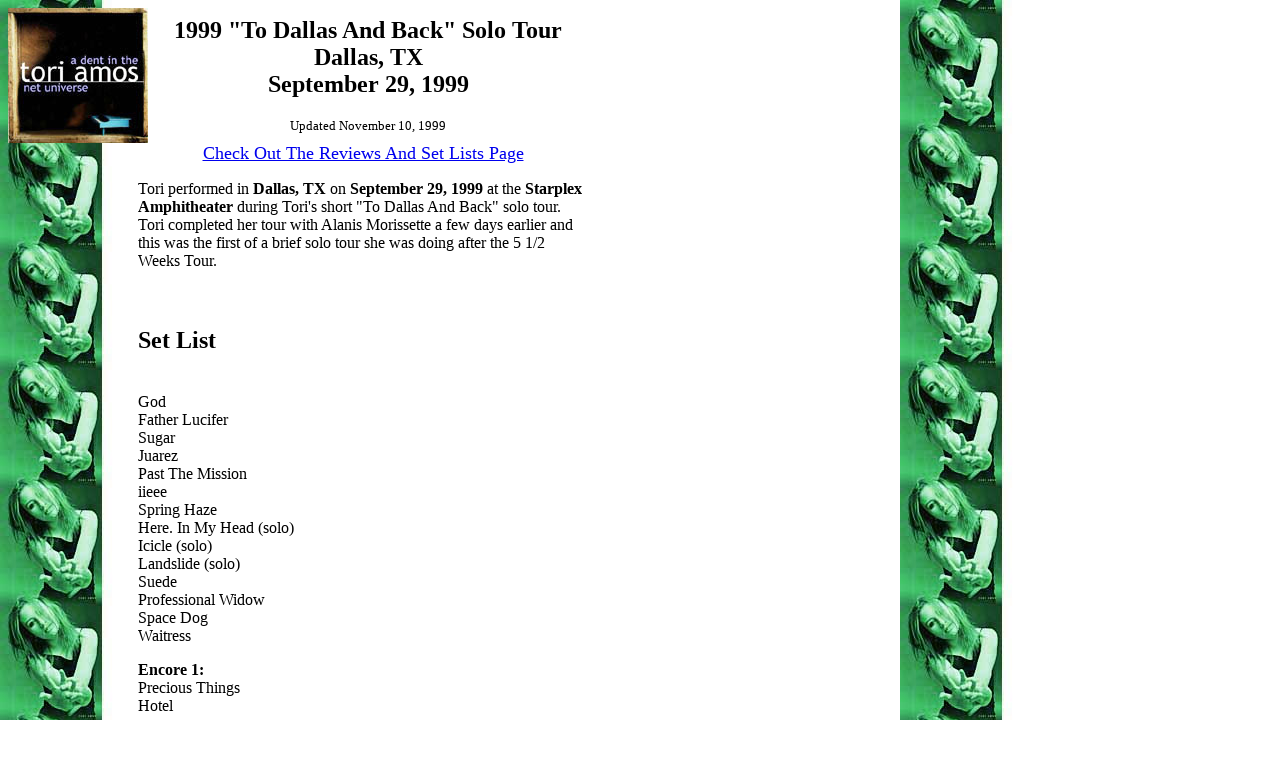

--- FILE ---
content_type: text/html
request_url: https://thedent.com/weeks29.html
body_size: 17280
content:
<html><head>
		<meta http-equiv="content-type" content="text/html; charset=iso-8859-1">
<title>1999 Solo Tour - Dallas, TX - September 29, 1999</title> 
	</head>
<body BACKGROUND="backgrounds/bg2.jpg" TEXT="#000000">

<table width=580 border=0 cellpadding=0 cellspacing=0> <tr valign= middle>
<td width=140>
<a HREF="tourlist99.html#weeks29"><img SRC="entry8c.jpg" WIDTH="140" HEIGHT="135" BORDER="0"></a></td> <td width=440>
<h2 align=center><font face="Comic Sans MS">1999 "To Dallas And Back"  Solo Tour <br> Dallas, TX<br> September 29, 1999</font></h2> <p align=center><font SIZE=-1>Updated November 10, 1999</font></p> </tr>
</table>


<table width=580 border=0 cellpadding=0 cellspacing=0> <tr valign= top>
<td width=130>
<td width=450>
<p align=center><a HREF="tourlist99.html#weeks29"><font SIZE=4>Check Out The Reviews And Set Lists Page</font></a></p>



<p>Tori performed in <b>Dallas, TX</b> on <b>September 29, 1999</b> at  the <b>Starplex Amphitheater</b> during Tori's short "To Dallas And Back" solo tour.  Tori completed her tour with Alanis Morissette a few days earlier and this was the first of a brief solo tour she was doing after the 5 1/2 Weeks Tour.</p>
  


<br clear=all>
<a NAME="set"><img SRC="dottran.gif" WIDTH="1" HEIGHT="1" VSPACE="1"></a><br> <h2>Set List</h2>

<img SRC="dottran.gif" WIDTH="1" HEIGHT="1" VSPACE="1"><br>

<p>God<BR>
Father Lucifer<BR>
Sugar<BR>
Juarez<BR>
Past The Mission<BR>
iieee<BR>
Spring Haze<BR>
Here. In My Head (solo)<BR>
Icicle (solo)<BR>
Landslide (solo)<BR>
Suede<BR>
Professional Widow<BR>
Space Dog<BR>
Waitress</p>

<p><b>Encore 1:</b><br>
Precious Things<br>
Hotel

<p><b>Encore 2:</b><br>
Jackie's Strength (solo)<br>
Tear In Your Hand<br>
Thank You (solo)

<p><br></p>

</tr>
</table>

<table width=580 border=0 cellpadding=0 cellspacing=0> <tr valign= top>
<td width=130>

<td width=450>


<a NAME="reviews"><img SRC="dottran.gif" WIDTH="1" HEIGHT="1" VSPACE="8"></a><br> <h2>Reviews</h2>

<h4>From Richard Handal</h4>
<p><b>September 30, 1999</b> -  </p>

<blockquote>And after seven days the waters of the flood came upon the earth. The waters prevailed and increased greatly upon the earth; and the ark floated on the face of the waters. And the waters prevailed so mightily upon the earth that all the high mountains under the whole heaven were covered;

<p align=right>Gen. 7:10, 18-19</p></blockquote>

<p>Indeed the floodgates were opened.  Tori was on stage from 8:34PM and played 1 hour and 53 minutes ending the show at  10:27.  The main set ended at 9:56.  There were 19 songs, with 5 being solo songs without the band.

<p>Richard said that he drove 15,000 miles on this tour leading up to this show and it was worth every psychotropically-over-caffeinated moment of it.

<p>There was a new intro for Juarez.  It now has an acapella intro.

<p>Here. In My Head was heartfelt and expressive.  Tori was lovingly interacting with the piano during all the solo songs.

<p>The building power in Thank You was incredible.

<p>This show was scheduled to start at 8:00PM, but the opening act Jude hit the stage around 7:30 and then Tori went on stage at 8:34PM.  Therefore, if you want to see the opening act or make sure you don't miss Tori, you may still want to make sure you are at the venue a little early.


</p><img SRC="dottran.gif" WIDTH="1" HEIGHT="1" VSPACE="1"><br>


<p><IMG SRC="dottran.gif" WIDTH="1" HEIGHT="1" VSPACE="4"><br>

 <h3>All Reviews Below Were Originally Posted On The Dent Forum</h3>
<p>Special thanks to <B>Laurie Daniels</B> for her invaluable assitance in getting the reviews transferred to the Dent!</p>

<IMG SRC="dottran.gif" WIDTH="1" HEIGHT="1" VSPACE="2"><br>


<hr>From <B>sweet can</B>:

<P>
I am utterly speechess. More tomorrow when I wipe the stars from my  eyes. I love her I love her I love her I FUCKING LOVE HER. 

<P>
God<BR>
Father Lucifer<BR>
Sugar<BR>
Juarez<BR>
Past The Mission<BR>
iieee<BR>
Spring Haze<BR>
here in my head - solo <BR>
icicle - solo<BR>
landslide - solo <BR>
suede<BR>
professional widow<BR>
space dog<BR>
waitress<BR>
first encore<BR>
precious things<BR>
hotel<BR>
second encore<BR>
jackie's strength- solo<BR>
tear in your hand<BR>
thank you -solo

<P>
<BR>
<hr>From <B>Tori_Live</B>:

<P>
First of all, got to the m&g and was up on the rail. She was really  chatty. Introduced myself, for a change. Told her I'd met her in  Atlanta, and that I'd asked her to sign my shirt, "To Dallas and Back,"  and she goes, oh yeah, I remember you. And I go but you see you wrote To  Dallas and Back but didn't actually sign it....so now I've got TDaB in  black and Tori Amos in blue.<BR>
At some point Marcel came up and so I asked what the hell was she  talking about last year in Austin before sugar. Finally came to the  conclusion that Marcel does put cream in her Tea in the nude, she then  told a hilarious story about how they'll use a cell phone and call  people up and play name that song(or sound).....and apparently the sound  guys are banging it against there um...uh dick....."and the problem is,  it's not their Phone, so I've got to watch out for everything."

<P>
I also gave her my letter, which has a few details below...the important  ones anyway.

<P>
The Show

<P>
Oh my fucking God. This show was fucking incredible.

<P>
I gave her a letter telling her my hearing predicament(tinitus...getting  worse) and that there was a good chance that it'd be my last set of  shows. So I requested Thank You, as usual, China and said that if she  felt like it, I'd heard a lot of nice things about Landslide.

<P>
Ok, so she opens with God, as usual, then Father Lucifer(didn't even  recognize it at first), Sugar,<BR>
Juarez, Past The Mission, Ieee. Don't recall the order after that, but  she also played Space Dog and some others that I don't recall offhand.  First Secret Time:<BR>
Here In My Head, Song I can't recall(Icicle) and then Landslide, which  wasn't on the Set List. Comes back after one of the encores and plays  Jackie's Strength by herself, and then Tear in your Hand.....then the  band leaves and plays THANK YOU!!! Wow, what a great night. 

<P>
5 songs with just her and 2 of them I requested. SOmeone else requested  Jackies Strength and Here in My Head.

<P>
I'm one happy camper folks. This now goes down as my favorite show. She  could have done that by just doing Thank You, but 2 out of thee songs. If anyone goes to the M&G tomorrow, please tell her Kevin owes her one big hug. I don't see how  Houston or austin can be any better, or even as good, but  THANK YOU TORIIIIIII.

<P>
Well I need some sleep. 

<P>
Kevin

<P>
<BR>
<hr>From <B>Nadawi</B>:

<P>
oh my fucking lord in heaven! imho, this show was MUCH better than last  years...she seemed happier to be there....genuinly and absolutly greatly  flattered at how enthusiastic we were...it was such a great show.  lets see...i met chiorboy...sweet can...jill(who i met before, cuz she  sold me tix)...and a few others that i forget...sweet can is just a  darling!  

<P>
lets see....fav quote<BR>
'how i see it is...if you don't swallow it, smoke it, or lick it...you  suck.' (after she asked if the next us prez would come from texas  [georgie bush jr.]...hehe)

<P>
anyway...my head is reeling..and i'm going to the church  tommorrow...MUST sleep.

<P>
*kisses*

<P>


<P>
<hr>From <B>crnflkguy#1</B>:

<P>
The Dallas show was great as everyone has said. The playlist was a  little ho hum for me, but every song was done to perfection, and that  gave me (almost) a new appreciation for some songs I never much cared  for.<BR>
All in all, a great show!

<P>
I was in the pit, 1st row, left of Tori. This is to all those who think  that the pit is the shit. It IS! We were pelted by birdshit all night.  The influx of birds was due to the influx of crickets you saw on stage  and flying around, plus you Texans know what I mean by cricket influx.  But was it worth getting shit on to be in the pit??

<P>
Yes.

<P>
CFG!

<P>


<P>
<BR>
<hr>From <B>RiotPoofBoy</B>:

<P>
Jesus Christ, what an incredible night. My very first Tori concert, and  what an amazing one to see. She came out blaring with God (her band is  absolutely amazing), played a great set, I LOVED iieee. Then I heard the  beginning of Here. In My Head and absolutely freaked out. And then she  played ICICLE!!! That was so unexpected and such a welcome surprise. And  what a great encore!! Precious Things, Hotel, JACKIE'S STRENGTH, and  Tear in Your Hand. Plus Thank You. Jackie's Strength was more beautiful  than I possibly describe in words .Tori, you rock my world.  Okay. time for bed now. I'd write more, but i'm SOOOO tired. 

<P>
Night all.

<P>
Adam

<P>
<BR>
<hr>From <B>merry</B>:

<P>
I've just gotten in from the show and am in absolute awe. Meet'n'Greet  was...chaotic and stuff, but I'll be posting on that subject later. The  set list included something for everyone and the amount of energy that  went into Tori's performance was incredible. The extra solo songs were  amazing (duh).<BR>
But the concert experience goes far beyond just Tori and her  performance. It also relies on the actions of the listeners. Two of the  people who were next to me were smoking constantly (against the rules,  by the way and incredibly rude--there ARE asthmatics out there who would  like to make it through a concert with out wheezing and coughing) and  had a camera. Guys, I want pics of Tori, but you just don't bring  cameras into the venue unless you're press. The security people kept  returning to argue with them and that was really disturbing when you're  trying to listen to a concert. Respect the people around you, please,  'cause I think you'd like them to do the same.

<P>
HOWEVER, all normal concert obnoxiousness aside, there are fans who make  the concert worthwhile and I was lucky enough to benefit from the  generosity of one of them tonight. I'm short, and, because the people in  the two rows in front of me were taller than me (and swaying back and  forth---to see around eachother), I spent most of the concert craning my  neck, standing on tip-toe and jumping up and down to see. It's one of  the regular perils of being short, so, while I was frustrated, I'm used  to this sort of thing. During the very beginning of the second encore,  the guy behind me tapped me on the shoulder and offered me his  binoculars. I tried to use them, still couldn't see and let my two  friends look through them. One of my friends tried to lift me up, but it  just didn't work. The guy who offered me the binoculars told me that I  could stand on the seat in front of him and watch from there. He helped  me onto the seat until I gained my balance and I was able to watch the  rest of the second encore through the binoculars, as if Tori were right  there in front of me. After she finished playing Thank You and got up to  wave at the crowd, she cupped her hands around her eyes like binoculars,  smiled, and pointed, mouthing, "For you." It was so cute...at first I  thought that she must've been pointing at someone else, but when I asked  later, I was told that I was the only one standing on a seat with  binoculars. As if seeing Tori live, performing solo for us weren't  enough...To that guy, whoever you are, you made my night. I can't begin  to thank you. I only hope that we can all be that generous.

<P>
<BR>
<hr>From <B>Tori_Phile_UNT</B>:

<P>
OOWWWW!!!! Hot damn, what a great show!!! Some other kind soul posted  the set list, thank you!!! Anyway, My second Tori show was totally  unforgettable!!! I was in the pit dead center on the rail, in front of  the Goddess herself! After her 2nd encore, she gave the lucky guy next  to me her water bottle. I just about died. Might seem cheesy, but you  know what, Her eyes are so pretty. I gotta a great look at them!!!  I  snagged the set list that was closest to the Bosendorfer!!! Yea!!! I  have a even greater resect for that woman and I defintely will be back  to see her ASAP!!! Love ya Tori!!! 

<P>


<P>
<hr>From <B>Syren</B>:

<P>
WOW! This show was incredible! This was actually the first time I got to  see Tori and the band live, and I'm stunned speechless by the whole  ensemble. Absolutely breathtaking..<BR>
Ok. Setlist and personal thoughts:

<P>
*God - Tori sang the intro from offstage (like I heard she's been doing)  and emerged from the darkness, joining the band. It sounded great! I  could immediately tell she had the energy for this - she seemed ready to  go!

<P>
*Father Lucifer - I didn't even recognize this at first. Either she did  some ad-libbing, or changed the sound with the band, but it wasn't  until, "Father Lucifer, you never looked so sane.." that I realized what  this was. I wasn't sure how this would sound with the band, but it was  incredible..And John's bass at "nothing's gonna stop me from floating"  was rumbling..I felt it through the floor...wonderful..

<P>
*Sugar - amazing..better than I'd hoped. Hearing this live brings so  many different emotions out, it's even more touching than the studio  version (which I didn't think possible). Her voice was really on and you  could feel that she was giving it her all.

<P>
*Juarez - didn't recognize this either, until I caught the drum beat and  bass line. She sang "no angel came" accapella as an intro, which rang  out nicely. I do love this song on the album, but I felt like it was  missing something live. Certainly not from their performances, but I  think the individuality of each chord and melody was kind of lost live.  Still fun to watch and listen to though. During the entire song, she  made gestures, one of them being her arms outspread like an angel during  "the desert, she must be blessed". I must compliment Matt on his  drumming - I think the whole tribal beat he keeps so well is awesome to  listen to!

<P>
*Past the Mission - I don't think anyone was expecting this. It felt  like collective surprise from the audience, resulting in cheers, as she  started,"I don't believe I went to far.." Haunting..

<P>
*iieee -I was looking forward to hearing this live because it sounds so  lucious with the keyboard parts and her singing overlapping..as she has  one hand on the Bosey and one hand on the synth..very beautiful song  live. She put a lot of emphasis on the "why does there got to be a  sacrifice" line, repeating "sacrifice" several times, more than usual. I  think she may have made some gestures, like the cradling, but the people  from the pit will have to say for sure.

<P>
*Spring Haze -My friend Cindy and I wanted to hear this live and ,alas,  here it was! More beautiful than I'd expected. Her solo piano on the  verses gave me chills as she swept into the chorus with the band. She  made a flying gesture with her hand during the one of the choruses..that  grabbed my heart, especially feeling like this song is about a plane  crash...

<P>
*Here. In My Head (solo) - Well sit me down! God, I needed to hear this  song so badly and it was so beautiful, it swirled in my head and brought  out my tears. She put oomph into "do you know what this is doing to me?"  and it was perfect! Breathtaking...my favorite of the night.  Chills...

<P>
*Icicle (solo) - a crowd pleaser! Everyone was thrilled as soon as she  began playing those first familiar notes..and everyone sang along..you  could hear this wave of voices singing, "getting off, getting off, while  they're all downstairs", which was such a kick to hear! She's always  right on the mark when she does this live, and tonight, she did it yet  again!

<P>
*Landslide (solo) - Woah. I have heard this on various recordings and  such, but this was my first live. It was so beautiful and moving that I  had to sit down, take a breath or two, and cry. The magic she puts into  this song is simply astonishing. Her voice sailed through the place,  everyone was quietly listening..it was so beautiful. My other favorite  moment of the night.

<P>
(band returns)<BR>
*Suede - I recognized it from the bass lines.(thank god for John, eh?)  She was completely playing the keyboard until "oh little sister.." which  she switched to solo piano (with bass maybe? I'm not sure..). It was a  very bassy song, lots of bottom end, as it is on the album. Kinda like  Juarez, the melody got lost in the size of it all. I still love the song  though. And there's nothing like her facial expressions - very serious -  during the chorus...the intense "Tori" stare..

<P>
*Professional Widow - kicked my ass!!WOW. That one word sums it up. God,  the band was so into it, the light effects(with smoke) were so  fitting..this completely rocked the place...I'd gladly hear this one  again!!

<P>
*Space Dog - I'd only heard this with the band from the TVaB live  cd..that's the only way I recognized it! The band did a great job of  transfering this song from the studio version. Caton was right on with  the guitar effects, very into it.  Tori was flawless with the solo piano  parts..beautiful.."deck the halls, I'm young again, I'm you again.."

<P>
*Waitress - ENERGY!! One word, that's all! I've heard it live, but to  see it is totally different, with the light show, John bobbing his head  with the beat, Matt beating the hell out of his kit, and Caton playing  with effects..of course, then we have Tori, who was completely into this  song, and I do mean that..she started the "hang ten honey, I'm going go  where she goes"..and didn't stop! Just when I thought they'd reached the  end, Tori kept on, banging the keys and singing "I believe, I believe.."  She was definitely channeling some serious energy. Believe it or not,  Caton gave Tori the sign to end it!! His fingers were probably bleeding!

<P>
Encore 1<BR>
*Precious Things - Always awesome..always, always, always! Once again,  huge amounts of energy from everyone. Tori really put it all in there  with the "girl....." - yep, the long growl of a word with her hand  stopping at her crotch and moving up to her chest. Powerful to watch,  powerful to hear..love it!

<P>
*Hotel - Blew my mind! I did not expect this at all and was blissfully  surprised.."Give me more" sailed over the crowd..it was  awesome..Switching from keyboard to piano, she balanced it all so  perfectly, her voice right on the mark. "I have to learn to let you  crash"..was so pretty with the lights and band helping out. This was a  song I didn't expect to play well live, but it really blew me away!

<P>
Encore 2<BR>
*Jackie's Strength (solo)- she came back out and said, "for you." then  began playing the beautiful melody. I'm guessing she played this for  "us" due to the Dallas and JFK connection. It was intensely beautiful  and I love it even more when it's just her and the piano. The place was  so quiet, I heard crickets chirp during a pause..people lit up lighters.  The was one of the most emotional versions of JS I've ever heard..it  certainly got me...

<P>
(band back)<BR>
*Tear In Your Hand - This song crushed me...absolutely crushed me..They  had it sounding quite close to the studio version, but it was her voice  that got me. She put emphasis on certain words that made it hard for you  not to feel something. "Maybe it's time to wave goodbye now" was the  part that grabbed me..her voice echoing in the air, with incredible  emotion...Ah!!

<P>
*Thank You (solo) - the best version of Thank You I've ever heard!  Brought tears to me and my friend Cindy's eyes...it was so incredibly  beautiful..she added some things in there that I wasn't able to  decipher, and she played around with the chords which made it sound (and  feel) even more passionate! She built the ending by letting it last  longer..I didn't want the song to end!

<P>
Ah, but it did, and so did the show. I am so thrilled that I was able to  go and be a part of this wonderful night. She truly was at top form and  seemed to enjoy having more time on stage again.

<P>
And if you got to the end of this, wow..thank you! Take care all..<BR>
Sweet Tori Dreams,<BR>
Syren<BR>
 

<P>
<hr>From <B>denisec</B>:

<P>
Syren's review is right on the mark.<BR>
It was definitely a musicians night out under Dallas stars with the  State Fair in the background. <BR>
It seems that Tori has evolved to another circle of musicianship and if  you're will to take the leap, the ride will be just fine.

<P>
By combining past "girls" with current ones, Amos manages to show the  audience an evolution of herself that many artist select not to.

<P>
Although my seats were distant, binocolar created an excellent frame for  viewing. Without a doubt the band is tight, the lighting engineer is  right on and the sound....perfect.

<P>
From the lawn, which is a great place to release yourself, Jackie's  Strength was perfection. Silent and lit with audience lighters. A  definite treat for a well behaved audience and a spiritually touched  artist. 

<P>
Even though I missed the previous shows with Alanis, it seems that the  teaming up of two generations of women and musicians has added to the  evolution of something amazing. 

<P>
Tori did extend praise to Ms. Morrisette and displayed enthusiasm to be  playing with her brothers and Starplex concert goers.

<P>
When all was said and done, the crowded left a stadium kissed by fall  air and tucked in with a peaceful Thank you.

<P>
denise

<P>
<hr><B>From single engine cessna</B>:

<P>
Mother of God, Poo on a Stick, I am in awe. My second TOri show, my 7th year of loving her, and this show was  incredible. I could not have asked for a better set list! Landslide blew  me away- it was my first time to hear it live, and I actually hunted for  this for months to hear a recording of it, so this was a real treat. I  was third row, right in front of the Bosey! She was wearing jeans, red  sparkly strappy platforms, and what appeared to be a light pink child's  nightgown for a shirt. It had a high, ruffled collar and an appliqued  flower on the front along with some other ruffles. She had little red  ribbons tied to her wrists, and she looked absolutely adorable and  beautiful.<BR>
19 songs, tons of rariies, way to much for one person to handle. Tori is  a goddess!

<P>
<BR>
<hr>From <B>JiLL</B>:

<P>
As for the meet and greet.. spent my time helping out other poor folks  who some of the "I GO TO EVERY SHOW TORI KNOWS MY NAME" people wouldn't  help pass up even though JOEL was asking for them..

<P>
Anyway, I helped my lil friend Lori (Razz) get her's signed, and this  nice girl Sheila who's made it to 3 meet and greets and never gotten an  autograph.. and she cried.. it was moving.. 

<P>
And I got my own, but not personalized.. I've had my time in the  limelight, I SHARE it.. :P<BR>
But I *DID* ask for ICICLE.. YES THAT WAS MINE!!! Because it was my best  friends song, and since my best friend died in January, I decided it  would be good for closure, and it felt really good.. and I could feel  Kristin there.. 

<P>
So, that was ok.. not worth the hussle and bussle unless you're in the  front though..

<P>
The show.. wow, mean people there too, rushing to be in the front, I  don't care what you guys say, all of these tori fans were willing to  FUCK ANY ONE ELSE to get what they wanted.. it was really a pisser..

<P>
I did get to the front, on the rail (yay) and I watched the whole show  from there, and tori was AMAZING.. and Icicle was AMAZING.. MY REQUEST  WAS PART OF SECRET TIME W00H00!!!!!!!!!!!!!!!!!!!!!!!!!!!

<P>
Thank You was the fucking coolest ending, and wow.. it was great...

<P>
oh and I met Tori_Live (good thing cause of the hotel thing) and  Choirboy.. what a nut! Been hitching it the whole way.. AMAZING! Can't  wait to hear his story..

<P>
K, nuff of me.. <BR>
-JiLL

<P>


<P>


<P>


<P>
<hr>From <B>Shelly</B>:

<P>
Oh Wow. I just now got around to posting this because I'm just getting  over my shock. It was unbelievable. I was in the Pit, sort of between  2nd and 3rd row, but I didn't notice any bird droppings. It was  increadible. This part hasn't been mentioned yet, so I thought I'd ask.  There was a girl right in front of me, and she fainted or something. It  was during Sugar, her eyes rolled back into her head. A man came over  and picked her up, and took her out. I was wondering if she was OK. It  really scared me. I don't think anyone has mentioned her clothes yet  eithier. She had on a cream ruffled blouse with red streamers hanging  from the cuffs. She had on tight dark blue jeans and this really awesome  sparkling red strappy sandals. I took a ton of pictures. She had on the  sparkly eye shadow as well. Right before iiee she took out her lipgloss  and sort of seduced us! I was suprised about Past the Mission. I  screamed so loud! It was so wonderful! I lost it though when she started  Here in My Head. I cried all the way until Professional Widow. That  rocked so hard! As did Space Dog and the Waitress. I was so hyped about  Precious Things. When the verse about "...with their nine inch nails..."  came up the whole audience just yelled it out. My voice is killing me!  When she came back for the second encore, I started to cry again. Even  before she played a note of Jackie's Strength. I was just so happy she  was back! I was suprised she played Tear in Your Hand. But pleasantly  suprised. But I was SHOCKED to hear Thank You. It was so beautiful. I  was balling my eyes out. I swear she posed for me when I was trying to  get a good picture. Oh, also the Dallas Morning News said she was an  "Earthy Goddess" and gave her an amazing review. (Deservedly) I also  forgot to mention that Spring Haze (a song with special meaning to me)  was absolutely gorgeous! I, of course, cried at that one. Tori is so,  so, I don't know, words cannot describe the effect she had on me last  night. The effect will actually last me forever. Thank you Tori! Oh, I  just realized someone HAS mentioned Tori's outfit, oops! So Sorry!  CrnFlkguy #1, were you the guy someone asked about why the techs tune  Caton's guitar? That was my friend, she still thinks if she were a  musician then she's want to tune it herself. Oh well. If that was you,  you replied, "they don't have to. They're rich and famous rock stars."  Or something along those lines. Anyway, all in all it was a perfect  peformance, and the crowd (for the most part) was lovely. I'm still an  awe. Wow. 

<P>


<P>
<hr>From <B>Guenwyvar</B>:

<P>
Ok, I'm crying again now. The show last night was SO amazing, but  everyone's said that already. This was my very first show. I've missed  every show since I fell in love with her over Boys for Pele. Every year  I have tried to go to a show and every year I haven't gotten to. But not  this year! I made it! The whole show was amazing, but when she played  Precious Things for the first encore, I broke down. That song has so  much meaning for myself and the friend of mine that accompanied me. When  we were in Highschool we used to go to the park late at night and read  and write poetry and sing that song over and over again. We held hands  and cried together for the whole song. jackie's Strength is another song  that really got to us. Everything was so special. I screamed my little  heart out, and am missing a voice for it. The only thing that brought me  down was the ppl in front of me who were not happy at all about my  screaming and yelling. They were the only thing between me and that  barracade and they didn't even yell or cheer once, they even covered  their ears when all of us behind them were cheering for an encore. I  wonder why they were in the front. But I made it to the barracade for  the encore because someone left and so she looked and my friend and I  through most of the song. ~  I was standing about 5 ppl down to the  right from the lucky guy who got her watter bottle. She told him to  "Share", but he didn't. Hee hee, I wouldn't have either. ~  But whoever  he is, congrats!<BR>
On the issue of the merchandise, They had a purple T w/ three bars of  photos from her new CD and on the back it had some dates. I was told it  had Dallas on there, so I'm not sure if it was for the solo leg only or  not. But they also had a black T with the pick from the Bliss Single and  onthe back it had the 5.5 tour dates. There was a white shirt with some  stawberry picks on the front and dates on the back. There were two baby  tees. Both lilac, one was darker and the pic of what I think is on the  1000 oceans single, the roses against a door, on the pic it had  "moistening" and Tori Amos, and on the back it had "on the bomb" The  other baby tee was a lighter liac, almost pink and the words were in sea  green, but I don't remember what it said. She had a neclace which I  think said to Venus and Back. and she had key chains which I'm guessing  said the same as the neclace. And then there was the tourbook. The  regular T's were $25 and the baby T's were $32. The necklace was $10 and  the tourbook was $15. I don't remember how much the keychains were.

<P>
Well, that's all for me.

<P>


<P>
------------------<BR>
Love and Faery kisses!

<P>
Guenwyvar ~:)

<P>


<P>


<P>
<hr>From <B>gutterglittergirl</B>:

<P>
ooooooh! i don't know if it's the fact that i could actually SEE tori at  this concert (i was waaaaaay in back last year) or the amazingly  wonderful luck i had at the meet n greet, but this show was so  wonderfully amazing! oh, if anybody out there from that mosh pit of a  meet n greet, thank you all so much for helping the short. i got my  happy list (an on-going list of all the happiness i can squeeze out of  this world) signed by TORI AMOS - how wonderful is that!!! (yet another  little giggle fest) i'm still in shock.<BR>
the show last night was so...energetic. i sang my little heart out with  tori, like those great moments when you're listening to her in the car  alone so you know you can sing as loud as you want and no one will hear  you, but better, because you know you're in huge group of somebodies who  are doing the same thing... and there is still something so transcendent  about that piano.  by the end of precious things i was on the verge of  tears (i know far too many of those Christian boys...) and when she came  back out and sang jackie's strength...i couldn't sing anymore, all i  could do was this kind of happy whimper thing, like verbal tears of  joy...it's a good thing my eye makeup was smeared when i put it on! i  feel very lucky to have been a part of such an event. oh, and i love  tori people because you can leave stuff in your seat at a concert to  save your space, and they won't steal it!!! thank you all so much, i  hope everybody had a great time, especially tori. toodles!

<P>
<hr>From <B>Erinn</B>:

<P>
The show was pretty good, except for the parts where Tori was fighting  for her place on stage because of the sound (the drums were too loud at  one point so we witnessed a little stage hand hop across the stage to  fix the mics).<BR>
It's hard to say what was the best part of the show.... iiiee was  probably one of them, in my humble opinion. Icicle ruled. Some of the  newer songs from To Venus were a little mushy soundwise.

<P>
The set was pretty nifty -- she had these lava lamps in all different  colors located in strategic spots around the stage: a yellow one by her  Bosendorfer, a red one by the drums, a white one on top of one of the  speakers on stage... There were several shimmery scrims set out  artfully, as well. These were incorporated into the lighting aspect of  the show, with trippy water-bubble/kalaidescope(sp) designs floureceing  across them from time to time. 

<P>
An amusing quote from the show: Tori stops about three songs into the  set and says, "I have only one thing to say: If you haven't eaten it,  smoked it or licked it....well... You just suck." It was pretty funny.

<P>


<P>
<BR>
<hr>From <B>Syren</B>:

<P>
Just wondering..Tori said Happy Birthday to Ben. Ben, are you on here?  Anybody know who Ben is? Lucky guy.. :-) Syren

<P>


<P>
<BR>
<hr>From <B>CORNFLAKUS RAM</B>:

<P>
Wow oh my god this show was so much better then last year in starplex  the most energy filled most exciting event i have ever in my life been  too she played GOD first hand at the beginning of it she stayed back  stage and came out riviting and ready to play she played some of her  songs without the band which were very heart filled and gorgeous to  listen to. <BR>
She teased the audience a little leaving a couple of times and then  coming back but the most memorable thing was her beconong me to come on  the stage with her she stared straight at me!! i was in the pit all the  way in front right in front of her. the best thing also was when she  would put ther lip gloss on after ever show , AND SHE EVEN CAME OUT  FUCKING HER PIANO!!!! it was so wounderous and the cuteness of her  eating her soup!! I LOVE TORI AMOS!!! And even a friend and i stayed a  while and talked to joel a little bit and waved good bye to her and joel  when they left to go huston. well i'm going to the austin show i 'll  post some more reports on that!!!!!! TORI IS!! THE MUSICAL BUTTERFLY!!

<P>
<BR>
<hr>From <B>bodhisattva</B>:

<P>
I met Ben.<BR>
His name is Ben Manthey, a really tall guy, probably about 15. After the  show was over I'd gone around to the back of the amphitheater where the  meet and greets usually are. Ben's mom had tried to get a message  backstage that it was her son's birthday, and there he was, overwhemled,  incredulous. He had teared up when Tori had said "Happy Birthday, Ben"  during the show because he couldn't believe that she would actually do  such a thing. I assured him that yes, she did mean him. She really did,  and I'm sure that she was just too tired to do another M & G but would  have loved to see him that night if she'd been up to it. So Ben, if you  see this here, I was the one who asked for your last name. 

<P>
 <BR>
 

<P>
<hr>From <B>Ted B</B>:

<P>
I made my third show of the tour by driving from Kansas City. Thanks to  all of the fans around me in the pit! You all made this a wonderful  night. Tori seemed in a more playful mood than the Milwaukee and  Minneapolis sets.<BR>
Funniest part of the night for me was when Tori sang "and I'm getting  older, too" during Landslide, and some guy yelled out "we can't tell,  Tori". She smiled and mugged for him, then redid the verse!

<P>
For those wondering about merchandise, it was identical to the stuff on  sale during the 5.5 weeks tour.

<P>
For me, the set list was great because she didnt have that much overlap  with previous shows. If only she had done Doughnut Song, it would have  been perfect. Sigh ...

<P>
<BR>
<hr>From <B>Jaedon</B>:

<P>
Well, first of all, I think Space Dog is really being underestimated  here.. I thought that performance was FANTASTIC! And the way she had the screens and lights set up to move with the  beat.. wow.. I still get the picture in my head. Anyone else notice that when the lights went through the lava lamps on  the stage that it shot images of craters on the walls, so it looked like  Venus... or was that just me with my bad eyesight and overactive  imagination?

<P>


<P>
<BR>
<hr>From <B>brandon</B>:

<P>
K this post is laaate but i just now had a chance to get online. This  was my 3rd Tori show and it was better than the other two i've seen put  together. <BR>
Tori seemed so HAPPY!<BR>
I don't know if anyone's said anything about this.. but during Sugar she  whipped her head back once and actually hit it on the keyboard mic..and  then she did this cute Doh Look over her shoulder.. Also, at the beginning of Space Dog it looked like Tori sat down ready  to start the first verse before the others..so she stood back up to bang  the high keys again and laughed and said "whoops!" ..and then after the  first verse/chorus when the next one started..she stopped playing and  just sat grinning at Caton.. Caton looked back at her and gave her a  "what the heck are you doing?" smile  <BR>
And yes, the mock piano humping at the beginning of the show was  hilarious... Tori also said something like "ooh we are SO glad to be  here.. i mean being with alanis was great, she's lovely, but now we  don't have to cut down for her fans..so... tonight we're just playing  for YOU" ... something along those lines... ahh the energy was so  awesome.<BR>
OH and. If umm I dunno if this is right but..  DrewKT(??).. the girl in the nifty cowboy hat.. reads this, please tell  Jennifer that Brandon from Oklahoma says hi 

<P>
<BR>
<hr>From <B>Kevin H</B>:<BR>

<p>This was my first Tori concert and agree with the previous posts ...  incredible show!! The sound system was a little disappointing. The band  overpowered Tori, especially at the beginning, and it sounded distorted.  I was around 6 rows back from the pit on the aisle, so maybe that was  too close to get good sound. The lava lamps were a nice touch. At 41 I'm  probably one of the few people there that was around when they were  first popular 30 years ago (sigh).<BR>
Someone here mentioned getting tinnitus. Try using those foam rubber ear  plugs. They just block out just enough volume to prevent hearing damage  and you can still hear the music OK. You can always take them out during  your favorite songs. Lost hearing never comes back and that ringing from  tinnitus never goes away. (End of speech).

<P>
Kevin H

<P>
<hr>From <B>cwb</B>:

<P>
Just want to put in my 2 cents about the Dallas show. AWESOME!!! It was  my first Tori show, and I certainly did not walk away disappointed. My  seats were just to the left of the mixing station as you face the stage  (a seat selection tip for those of you that go to Starplex for concerts:  these are good seats). I was really excited that she played all the cool  stuff she did. "Father Lucifer" was especially good. I love the new  funked up arrangement that she puts into the song. I also loved  "Jackie's Strength" and "Landslide". I wish she had done more from LE,  but what she did do ("Precious Things" and "Tear In Your Hand") was  great. I admit that I still don't have the new album (shame on me!), but  I like what I've heard of it. However, I was surprised that she didn't  do "Bliss" or "1000 Oceans" in Dallas, considering that these are the  singles right now. But anyway, I'm very glad I went to the show, and I  can't wait till she comes back again. Tori puts on a show well worth  seeing.

<P>
<hr>From <B>Tori_Live</B>:

<P>
cwb, one thing you can count on with Tori is that she's _NOT_ going to play all hits, and the fact that a song is the current single means next to nothing. If you look at the shows she did in Dallas/Houston/Austin last year, she played Jackies Strength once (that was the current single) and Spark once.<BR>
It may just be me, but I increasingly find it's the tracks that I'm not  particularly fond of on the album that I like best live.

<P>
Or at the very least the songs that I don't listen to that much.

<P>
For example, Professional Widow was never a favorite of mine, nor was Blood Roses, but they're great live songs. I  loved Horses, and wasn't all that sure about her completely redoing the  song on the last tour...and frankly, I didn't recognize the song when  she played it until half way through it....Loved it.

<P>
I basically approach each show as an adventure. You never know what's  around the corner (except for the first/last song of the main set and  the first encore). 

<P>
Let's faceit, there was a greater change between the Houston and Dallas  shows last week than most bands have from tour to tour.

<P>
Gotta love it 

<P>


<P>
<hr>From <B>HopeEEE</B>:

<P>
The Dallas show was spectacular. You could tell that tori was really  glad to be on her solo leg of the tour. She was very vibrant and the  music was great. I was glad to here some songs that I really didn't  expect. My only qualm was that there was no meet and greet after the  show. I drove into Dallas that day, so I couldn't go to the one usually  in the afternoon. So, I was looking forward to seeing her that night.  The staff at Starplex was kinda mean about us waiting for her, actually.  Does anyone know if she actually came out? Because if she did, then that  man was a big fat meanie liar! But, despite the perturbing staff, I was  thrilled to see her live again. 

<P>


<P>


<P>
<hr>From <B>IIIeeHoney</B>:

<P>
WOW! this was a great show.......We got lost and stuck in Dallas Traffic  and I thought we would never make it! But we did, and we got there about  30 min before Tori Went on.....<BR>
This was only my second show-my first one being last year at the FTCGH  tour.....<BR>
I was really really surprised and glad that she played PAST THE MISSION,  SUGAR, FATHER LUCIFER, ICICLE,<BR>
PROFESSIONAL WIDOW and JACKIES STRENGTH.

<P>
The thing I love most about Tori is you never know what she is gonna  play or do or say next. 

<P>
ICICLE brought tears to my eyes, and so did JACKIES STRENGTH.

<P>
I really wish she would have played Cornflake girl and Caught a Lite  Sneeze......maybe next time....

<P>
~Catherine<BR>


</tr>
</table>

<img SRC="dottran.gif" WIDTH="1" HEIGHT="1" VSPACE="20"><br>



<table width=580 border=0 cellpadding=0 cellspacing=0> <tr valign= top>
<td width=130>

<td width=450>

<p align=center><a HREF="tourlist99.html#weeks29"><font SIZE=5>Go Back To The Tour Schedule & Reviews Page</font></a></p> <p><br></p>
<p align=center><b>
   Please give me feedback, comments, or suggestions about my site.     Email me (Michael Whitehead) at <a href="mailto:mikewhy@iglou.com"> mikewhy@iglou.com<img SRC="qbullets/mailto.gif" WIDTH="14" HEIGHT="10" HSPACE="2" BORDER="0"></a></b></p> </tr>
</table>

</body>
</html>
